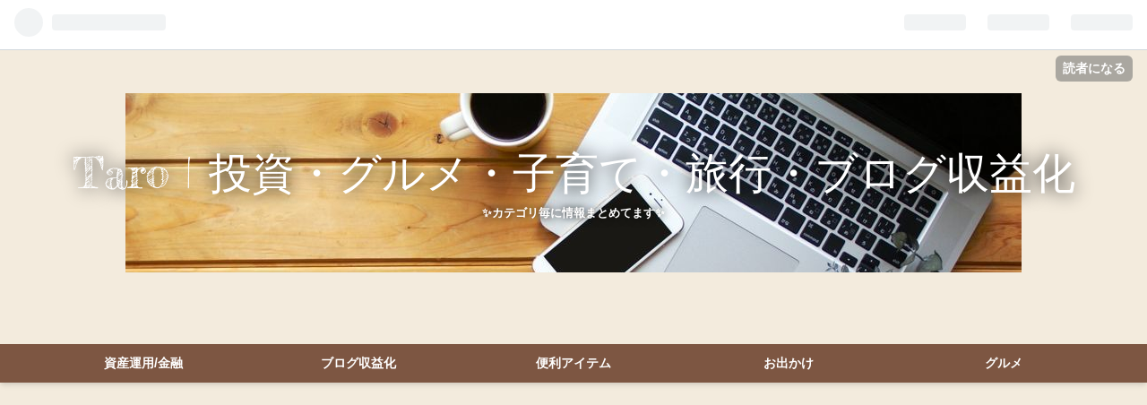

--- FILE ---
content_type: text/html; charset=utf-8
request_url: https://www.tarotaro1995.com/entry/2022/02/23/163312
body_size: 13325
content:
<!DOCTYPE html>
<html
  lang="ja"

data-admin-domain="//blog.hatena.ne.jp"
data-admin-origin="https://blog.hatena.ne.jp"
data-author="tarotaro1995"
data-avail-langs="ja en"
data-blog="tarotaro1995.hatenablog.com"
data-blog-host="tarotaro1995.hatenablog.com"
data-blog-is-public="1"
data-blog-name="Taro | 投資・グルメ・子育て・旅行・ブログ収益化"
data-blog-owner="tarotaro1995"
data-blog-show-ads=""
data-blog-show-sleeping-ads=""
data-blog-uri="https://www.tarotaro1995.com/"
data-blog-uuid="26006613789358411"
data-blogs-uri-base="https://www.tarotaro1995.com"
data-brand="pro"
data-data-layer="{&quot;hatenablog&quot;:{&quot;admin&quot;:{},&quot;analytics&quot;:{&quot;brand_property_id&quot;:&quot;&quot;,&quot;measurement_id&quot;:&quot;G-1SEKG2QLD5&quot;,&quot;non_sampling_property_id&quot;:&quot;&quot;,&quot;property_id&quot;:&quot;UA-208544551-1&quot;,&quot;separated_property_id&quot;:&quot;UA-29716941-26&quot;},&quot;blog&quot;:{&quot;blog_id&quot;:&quot;26006613789358411&quot;,&quot;content_seems_japanese&quot;:&quot;true&quot;,&quot;disable_ads&quot;:&quot;custom_domain&quot;,&quot;enable_ads&quot;:&quot;false&quot;,&quot;enable_keyword_link&quot;:&quot;false&quot;,&quot;entry_show_footer_related_entries&quot;:&quot;true&quot;,&quot;force_pc_view&quot;:&quot;true&quot;,&quot;is_public&quot;:&quot;true&quot;,&quot;is_responsive_view&quot;:&quot;true&quot;,&quot;is_sleeping&quot;:&quot;false&quot;,&quot;lang&quot;:&quot;ja&quot;,&quot;name&quot;:&quot;Taro | \u6295\u8cc7\u30fb\u30b0\u30eb\u30e1\u30fb\u5b50\u80b2\u3066\u30fb\u65c5\u884c\u30fb\u30d6\u30ed\u30b0\u53ce\u76ca\u5316&quot;,&quot;owner_name&quot;:&quot;tarotaro1995&quot;,&quot;uri&quot;:&quot;https://www.tarotaro1995.com/&quot;},&quot;brand&quot;:&quot;pro&quot;,&quot;page_id&quot;:&quot;entry&quot;,&quot;permalink_entry&quot;:{&quot;author_name&quot;:&quot;tarotaro1995&quot;,&quot;categories&quot;:&quot;\u30b0\u30eb\u30e1&quot;,&quot;character_count&quot;:568,&quot;date&quot;:&quot;2025-04-17&quot;,&quot;entry_id&quot;:&quot;13574176438062232025&quot;,&quot;first_category&quot;:&quot;\u30b0\u30eb\u30e1&quot;,&quot;hour&quot;:&quot;21&quot;,&quot;title&quot;:&quot;\u30eb\u30a4\u30b8\u30a2\u30ca\u30fb\u30de\u30de \u897f\u5c3e\u5e97 \u30e9\u30f3\u30c1\u30bb\u30c3\u30c8\u306f\u8c6a\u83ef\u306a\u30b5\u30e9\u30c0\u30d0\u30fc\u3068\u30c9\u30ea\u30f3\u30af\u30d0\u30fc\u3092\u582a\u80fd\uff01&quot;,&quot;uri&quot;:&quot;https://www.tarotaro1995.com/entry/2022/02/23/163312&quot;},&quot;pro&quot;:&quot;pro&quot;,&quot;router_type&quot;:&quot;blogs&quot;}}"
data-device="pc"
data-dont-recommend-pro="false"
data-global-domain="https://hatena.blog"
data-globalheader-color="b"
data-globalheader-type="pc"
data-has-touch-view="1"
data-help-url="https://help.hatenablog.com"
data-no-suggest-touch-view="1"
data-page="entry"
data-parts-domain="https://hatenablog-parts.com"
data-plus-available="1"
data-pro="true"
data-router-type="blogs"
data-sentry-dsn="https://03a33e4781a24cf2885099fed222b56d@sentry.io/1195218"
data-sentry-environment="production"
data-sentry-sample-rate="0.1"
data-static-domain="https://cdn.blog.st-hatena.com"
data-version="6d1f168243fdc977f4a5ebb79e76af"




  data-initial-state="{}"

  >
  <head prefix="og: http://ogp.me/ns# fb: http://ogp.me/ns/fb# article: http://ogp.me/ns/article#">

  

  
  <meta name="viewport" content="width=device-width, initial-scale=1.0" />


  


  

  <meta name="robots" content="max-image-preview:large" />


  <meta charset="utf-8"/>
  <meta http-equiv="X-UA-Compatible" content="IE=7; IE=9; IE=10; IE=11" />
  <title>ルイジアナ・ママ 西尾店 ランチセットは豪華なサラダバーとドリンクバーを堪能！ - Taro | 投資・グルメ・子育て・旅行・ブログ収益化</title>

  
  <link rel="canonical" href="https://www.tarotaro1995.com/entry/2022/02/23/163312"/>



  

<meta itemprop="name" content="ルイジアナ・ママ 西尾店 ランチセットは豪華なサラダバーとドリンクバーを堪能！ - Taro | 投資・グルメ・子育て・旅行・ブログ収益化"/>

  <meta itemprop="image" content="https://cdn.image.st-hatena.com/image/scale/940b562f6f2320283fbf33f5bba49b9905d41239/backend=imagemagick;version=1;width=1300/https%3A%2F%2Fcdn-ak.f.st-hatena.com%2Fimages%2Ffotolife%2Ft%2Ftarotaro1995%2F20220309%2F20220309122106.jpg"/>


  <meta property="og:title" content="ルイジアナ・ママ 西尾店 ランチセットは豪華なサラダバーとドリンクバーを堪能！ - Taro | 投資・グルメ・子育て・旅行・ブログ収益化"/>
<meta property="og:type" content="article"/>
  <meta property="og:url" content="https://www.tarotaro1995.com/entry/2022/02/23/163312"/>

  <meta property="og:image" content="https://cdn.image.st-hatena.com/image/scale/940b562f6f2320283fbf33f5bba49b9905d41239/backend=imagemagick;version=1;width=1300/https%3A%2F%2Fcdn-ak.f.st-hatena.com%2Fimages%2Ffotolife%2Ft%2Ftarotaro1995%2F20220309%2F20220309122106.jpg"/>

<meta property="og:image:alt" content="ルイジアナ・ママ 西尾店 ランチセットは豪華なサラダバーとドリンクバーを堪能！ - Taro | 投資・グルメ・子育て・旅行・ブログ収益化"/>
    <meta property="og:description" content="更新日:2025/04/17 はじめに こんにちは！ 29歳サラリーマンのたろうです。今回は愛知県西尾市にあるルイジアナ・ママに行ってきました。名鉄西尾駅から徒歩9分のオシャレレストラン！女性人気がかなり高いこのお店に妻と足を運びました☺️ 筆者体験(2022年2月訪問) 車にて現地に到着🚗とても可愛いカントリー風の外観でした⛰メニューはこちら！ピザ、パスタ共に豊富です。筆者はパスタが食べたかったので、きのことバジル(和風スープ仕立て)を注文！ ランチのセットにはサラダバーどドリンクがついています。食べ放題のサラダバーはお得感がしますね。いろいろな種類があって、それだけでお腹いっぱいになりそう…" />
<meta property="og:site_name" content="Taro | 投資・グルメ・子育て・旅行・ブログ収益化"/>

  <meta property="article:published_time" content="2025-04-17T12:08:00Z" />

    <meta property="article:tag" content="グルメ" />
      <meta name="twitter:card"  content="summary_large_image" />
    <meta name="twitter:image" content="https://cdn.image.st-hatena.com/image/scale/940b562f6f2320283fbf33f5bba49b9905d41239/backend=imagemagick;version=1;width=1300/https%3A%2F%2Fcdn-ak.f.st-hatena.com%2Fimages%2Ffotolife%2Ft%2Ftarotaro1995%2F20220309%2F20220309122106.jpg" />  <meta name="twitter:title" content="ルイジアナ・ママ 西尾店 ランチセットは豪華なサラダバーとドリンクバーを堪能！ - Taro | 投資・グルメ・子育て・旅行・ブログ収益化" />    <meta name="twitter:description" content="更新日:2025/04/17 はじめに こんにちは！ 29歳サラリーマンのたろうです。今回は愛知県西尾市にあるルイジアナ・ママに行ってきました。名鉄西尾駅から徒歩9分のオシャレレストラン！女性人気がかなり高いこのお店に妻と足を運びました☺️ 筆者体験(2022年2月訪問) 車にて現地に到着🚗とても可愛いカントリー風の外…" />  <meta name="twitter:app:name:iphone" content="はてなブログアプリ" />
  <meta name="twitter:app:id:iphone" content="583299321" />
  <meta name="twitter:app:url:iphone" content="hatenablog:///open?uri=https%3A%2F%2Fwww.tarotaro1995.com%2Fentry%2F2022%2F02%2F23%2F163312" />  <meta name="twitter:site" content="@kabu_taro25" />
  
    <meta name="description" content="更新日:2025/04/17 はじめに こんにちは！ 29歳サラリーマンのたろうです。今回は愛知県西尾市にあるルイジアナ・ママに行ってきました。名鉄西尾駅から徒歩9分のオシャレレストラン！女性人気がかなり高いこのお店に妻と足を運びました☺️ 筆者体験(2022年2月訪問) 車にて現地に到着🚗とても可愛いカントリー風の外観でした⛰メニューはこちら！ピザ、パスタ共に豊富です。筆者はパスタが食べたかったので、きのことバジル(和風スープ仕立て)を注文！ ランチのセットにはサラダバーどドリンクがついています。食べ放題のサラダバーはお得感がしますね。いろいろな種類があって、それだけでお腹いっぱいになりそう…" />
    <meta name="google-site-verification" content="rGqMYagkZpCzAEuKhZ4Cp-Dvl3pDqPkAjgVnbdQvWv4" />


  
<script
  id="embed-gtm-data-layer-loader"
  data-data-layer-page-specific="{&quot;hatenablog&quot;:{&quot;blogs_permalink&quot;:{&quot;has_related_entries_with_elasticsearch&quot;:&quot;true&quot;,&quot;blog_afc_issued&quot;:&quot;false&quot;,&quot;is_author_pro&quot;:&quot;true&quot;,&quot;is_blog_sleeping&quot;:&quot;false&quot;,&quot;entry_afc_issued&quot;:&quot;false&quot;}}}"
>
(function() {
  function loadDataLayer(elem, attrName) {
    if (!elem) { return {}; }
    var json = elem.getAttribute(attrName);
    if (!json) { return {}; }
    return JSON.parse(json);
  }

  var globalVariables = loadDataLayer(
    document.documentElement,
    'data-data-layer'
  );
  var pageSpecificVariables = loadDataLayer(
    document.getElementById('embed-gtm-data-layer-loader'),
    'data-data-layer-page-specific'
  );

  var variables = [globalVariables, pageSpecificVariables];

  if (!window.dataLayer) {
    window.dataLayer = [];
  }

  for (var i = 0; i < variables.length; i++) {
    window.dataLayer.push(variables[i]);
  }
})();
</script>

<!-- Google Tag Manager -->
<script>(function(w,d,s,l,i){w[l]=w[l]||[];w[l].push({'gtm.start':
new Date().getTime(),event:'gtm.js'});var f=d.getElementsByTagName(s)[0],
j=d.createElement(s),dl=l!='dataLayer'?'&l='+l:'';j.async=true;j.src=
'https://www.googletagmanager.com/gtm.js?id='+i+dl;f.parentNode.insertBefore(j,f);
})(window,document,'script','dataLayer','GTM-P4CXTW');</script>
<!-- End Google Tag Manager -->
<!-- Google Tag Manager -->
<script>(function(w,d,s,l,i){w[l]=w[l]||[];w[l].push({'gtm.start':
new Date().getTime(),event:'gtm.js'});var f=d.getElementsByTagName(s)[0],
j=d.createElement(s),dl=l!='dataLayer'?'&l='+l:'';j.async=true;j.src=
'https://www.googletagmanager.com/gtm.js?id='+i+dl;f.parentNode.insertBefore(j,f);
})(window,document,'script','dataLayer','GTM-P2QQVZD');</script>
<!-- End Google Tag Manager -->










  <link rel="shortcut icon" href="https://www.tarotaro1995.com/icon/favicon">
<link rel="apple-touch-icon" href="https://www.tarotaro1995.com/icon/touch">
<link rel="icon" sizes="192x192" href="https://www.tarotaro1995.com/icon/link">

  

<link rel="alternate" type="application/atom+xml" title="Atom" href="https://www.tarotaro1995.com/feed"/>
<link rel="alternate" type="application/rss+xml" title="RSS2.0" href="https://www.tarotaro1995.com/rss"/>

  <link rel="alternate" type="application/json+oembed" href="https://hatena.blog/oembed?url=https%3A%2F%2Fwww.tarotaro1995.com%2Fentry%2F2022%2F02%2F23%2F163312&amp;format=json" title="oEmbed Profile of ルイジアナ・ママ 西尾店 ランチセットは豪華なサラダバーとドリンクバーを堪能！"/>
<link rel="alternate" type="text/xml+oembed" href="https://hatena.blog/oembed?url=https%3A%2F%2Fwww.tarotaro1995.com%2Fentry%2F2022%2F02%2F23%2F163312&amp;format=xml" title="oEmbed Profile of ルイジアナ・ママ 西尾店 ランチセットは豪華なサラダバーとドリンクバーを堪能！"/>
  
  <link rel="author" href="http://www.hatena.ne.jp/tarotaro1995/">

  

  
      <link rel="preload" href="https://cdn-ak.f.st-hatena.com/images/fotolife/t/tarotaro1995/20220823/20220823022926.jpg" as="image"/>
      <link rel="preload" href="https://cdn-ak.f.st-hatena.com/images/fotolife/t/tarotaro1995/20220309/20220309122106.jpg" as="image"/>


  
    
<link rel="stylesheet" type="text/css" href="https://cdn.blog.st-hatena.com/css/blog.css?version=6d1f168243fdc977f4a5ebb79e76af"/>

    
  <link rel="stylesheet" type="text/css" href="https://usercss.blog.st-hatena.com/blog_style/26006613789358411/4ce8d53c2f8ac7f29bc8cd03ee791aa7bbb3e3c3"/>
  
  

  

  
<script> </script>

  
<style>
  div#google_afc_user,
  div.google-afc-user-container,
  div.google_afc_image,
  div.google_afc_blocklink {
      display: block !important;
  }
</style>


  

  
    <script type="application/ld+json">{"@context":"http://schema.org","@type":"Article","dateModified":"2025-04-17T21:19:56+09:00","datePublished":"2025-04-17T21:08:00+09:00","description":"更新日:2025/04/17 はじめに こんにちは！ 29歳サラリーマンのたろうです。今回は愛知県西尾市にあるルイジアナ・ママに行ってきました。名鉄西尾駅から徒歩9分のオシャレレストラン！女性人気がかなり高いこのお店に妻と足を運びました☺️ 筆者体験(2022年2月訪問) 車にて現地に到着🚗とても可愛いカントリー風の外観でした⛰メニューはこちら！ピザ、パスタ共に豊富です。筆者はパスタが食べたかったので、きのことバジル(和風スープ仕立て)を注文！ ランチのセットにはサラダバーどドリンクがついています。食べ放題のサラダバーはお得感がしますね。いろいろな種類があって、それだけでお腹いっぱいになりそう…","headline":"ルイジアナ・ママ 西尾店 ランチセットは豪華なサラダバーとドリンクバーを堪能！","image":["https://cdn-ak.f.st-hatena.com/images/fotolife/t/tarotaro1995/20220309/20220309122106.jpg"],"mainEntityOfPage":{"@id":"https://www.tarotaro1995.com/entry/2022/02/23/163312","@type":"WebPage"}}</script>

  

  <script async src="https://pagead2.googlesyndication.com/pagead/js/adsbygoogle.js?client=ca-pub-3253182175894319"
     crossorigin="anonymous"></script>

  

</head>

  <body class="page-entry header-image-enable enable-top-editarea category-グルメ globalheader-ng-enabled">
    

<div id="globalheader-container"
  data-brand="hatenablog"
  
  >
  <iframe id="globalheader" height="37" frameborder="0" allowTransparency="true"></iframe>
</div>


  
  
  
    <nav class="
      blog-controlls
      
    ">
      <div class="blog-controlls-blog-icon">
        <a href="https://www.tarotaro1995.com/">
          <img src="https://cdn.image.st-hatena.com/image/square/75dba910928bcdfdb64a59262d60d92156c53633/backend=imagemagick;height=128;version=1;width=128/https%3A%2F%2Fcdn.user.blog.st-hatena.com%2Fblog_custom_icon%2F158431881%2F1673925535827117" alt="Taro | 投資・グルメ・子育て・旅行・ブログ収益化"/>
        </a>
      </div>
      <div class="blog-controlls-title">
        <a href="https://www.tarotaro1995.com/">Taro | 投資・グルメ・子育て・旅行・ブログ収益化</a>
      </div>
      <a href="https://blog.hatena.ne.jp/tarotaro1995/tarotaro1995.hatenablog.com/subscribe?utm_source=blogs_topright_button&amp;utm_campaign=subscribe_blog&amp;utm_medium=button" class="blog-controlls-subscribe-btn test-blog-header-controlls-subscribe">
        読者になる
      </a>
    </nav>
  

  <div id="container">
    <div id="container-inner">
      <header id="blog-title" data-brand="hatenablog">
  <div id="blog-title-inner" style="background-image: url('https://cdn-ak.f.st-hatena.com/images/fotolife/t/tarotaro1995/20220823/20220823022926.jpg'); background-position: center -85px;">
    <div id="blog-title-content">
      <h1 id="title"><a href="https://www.tarotaro1995.com/">Taro | 投資・グルメ・子育て・旅行・ブログ収益化</a></h1>
      
        <h2 id="blog-description">✨カテゴリ毎に情報まとめてます✨</h2>
      
    </div>
  </div>
</header>

      
  <div id="top-editarea">
    <!--グローバルナビゲーション-->
  <div id="nav-drawer">
      <input id="nav-input" type="checkbox" class="nav-unshown">
      <label id="nav-open" for="nav-input"><i class="blogicon-reorder g-nav-icon"></i><span class="mini-text">メニュー</span></label>
      <label class="nav-unshown" id="nav-close" for="nav-input"></label>
      <div id="nav-content">
          <label class="nav-close" for="nav-input"><i class="blogicon-close"></i>CLOSE</label>
              <ul class="g-nav">                 
                  <li><a href="https://tarotaro1995.hatenablog.com/archive/category/%E8%B3%87%E7%94%A3%E9%81%8B%E7%94%A8%2F%E9%87%91%E8%9E%8D">資産運用/金融</a></li>
                  <li><a href="https://tarotaro1995.hatenablog.com/archive/category/%E3%83%96%E3%83%AD%E3%82%B0%E9%81%8B%E7%94%A8">ブログ収益化</a></li>
                  <li><a href="https://tarotaro1995.hatenablog.com/archive/category/%E4%BE%BF%E5%88%A9%E3%82%A2%E3%82%A4%E3%83%86%E3%83%A0">便利アイテム</a></li>
                  <li><a href="https://tarotaro1995.hatenablog.com/archive/category/%E3%81%8A%E3%81%A7%E3%81%8B%E3%81%91">お出かけ</a></li>
                  <li><a href="https://tarotaro1995.hatenablog.com/archive/category/%E3%82%B0%E3%83%AB%E3%83%A1">グルメ</a></li>
              </ul>
      </div>
  </div>
<!--グローバルナビゲーションここまで-->
  </div>


      
          <div id="top-box">
    <div class="breadcrumb" data-test-id="breadcrumb">
      <div class="breadcrumb-inner">
        <a class="breadcrumb-link" href="https://www.tarotaro1995.com/"><span>トップ</span></a>          <span class="breadcrumb-gt">&gt;</span>          <span class="breadcrumb-child">            <a class="breadcrumb-child-link" href="https://www.tarotaro1995.com/archive/category/%E3%82%B0%E3%83%AB%E3%83%A1"><span>グルメ</span></a>          </span>            <span class="breadcrumb-gt">&gt;</span>          <span class="breadcrumb-child">            <span>ルイジアナ・ママ 西尾店 ランチセットは豪華なサラダバーとドリンクバーを堪能！</span>          </span>      </div>
    </div>
  </div>
  <script type="application/ld+json" class="test-breadcrumb-json-ld">
    {"itemListElement":[{"item":{"@id":"https://www.tarotaro1995.com/","name":"トップ"},"position":1,"@type":"ListItem"},{"item":{"@id":"https://www.tarotaro1995.com/archive/category/%E3%82%B0%E3%83%AB%E3%83%A1","name":"グルメ"},"position":2,"@type":"ListItem"}],"@context":"http://schema.org","@type":"BreadcrumbList"}
  </script>
      
      




<div id="content" class="hfeed"
  
  >
  <div id="content-inner">
    <div id="wrapper">
      <div id="main">
        <div id="main-inner">
          

          



          
  
  <!-- google_ad_section_start -->
  <!-- rakuten_ad_target_begin -->
  
  
  

  

  
    
      
        <article class="entry hentry test-hentry js-entry-article date-first autopagerize_page_element chars-800 words-100 mode-html entry-odd" id="entry-13574176438062232025" data-keyword-campaign="" data-uuid="13574176438062232025" data-publication-type="entry">
  <div class="entry-inner">
    <header class="entry-header">
  
    <div class="date entry-date first">
    <a href="https://www.tarotaro1995.com/archive/2025/04/17" rel="nofollow">
      <time datetime="2025-04-17T12:08:00Z" title="2025-04-17T12:08:00Z">
        <span class="date-year">2025</span><span class="hyphen">-</span><span class="date-month">04</span><span class="hyphen">-</span><span class="date-day">17</span>
      </time>
    </a>
      </div>
  <h1 class="entry-title">
  <a href="https://www.tarotaro1995.com/entry/2022/02/23/163312" class="entry-title-link bookmark">ルイジアナ・ママ 西尾店 ランチセットは豪華なサラダバーとドリンクバーを堪能！</a>
</h1>

  
  

  <div class="entry-categories categories">
    
    <a href="https://www.tarotaro1995.com/archive/category/%E3%82%B0%E3%83%AB%E3%83%A1" class="entry-category-link category-グルメ">グルメ</a>
    
  </div>


  

  
  
<div class="social-buttons">
  
  
    <div class="social-button-item">
      <a href="https://b.hatena.ne.jp/entry/s/www.tarotaro1995.com/entry/2022/02/23/163312" class="hatena-bookmark-button" data-hatena-bookmark-url="https://www.tarotaro1995.com/entry/2022/02/23/163312" data-hatena-bookmark-layout="vertical-balloon" data-hatena-bookmark-lang="ja" title="この記事をはてなブックマークに追加"><img src="https://b.st-hatena.com/images/entry-button/button-only.gif" alt="この記事をはてなブックマークに追加" width="20" height="20" style="border: none;" /></a>
    </div>
  
  
    <div class="social-button-item">
      <div class="fb-share-button" data-layout="box_count" data-href="https://www.tarotaro1995.com/entry/2022/02/23/163312"></div>
    </div>
  
  
    
    
    <div class="social-button-item">
      <a
          class="entry-share-button entry-share-button-twitter test-share-button-twitter"
          href="https://x.com/intent/tweet?text=%E3%83%AB%E3%82%A4%E3%82%B8%E3%82%A2%E3%83%8A%E3%83%BB%E3%83%9E%E3%83%9E+%E8%A5%BF%E5%B0%BE%E5%BA%97+%E3%83%A9%E3%83%B3%E3%83%81%E3%82%BB%E3%83%83%E3%83%88%E3%81%AF%E8%B1%AA%E8%8F%AF%E3%81%AA%E3%82%B5%E3%83%A9%E3%83%80%E3%83%90%E3%83%BC%E3%81%A8%E3%83%89%E3%83%AA%E3%83%B3%E3%82%AF%E3%83%90%E3%83%BC%E3%82%92%E5%A0%AA%E8%83%BD%EF%BC%81+-+Taro+%7C+%E6%8A%95%E8%B3%87%E3%83%BB%E3%82%B0%E3%83%AB%E3%83%A1%E3%83%BB%E5%AD%90%E8%82%B2%E3%81%A6%E3%83%BB%E6%97%85%E8%A1%8C%E3%83%BB%E3%83%96%E3%83%AD%E3%82%B0%E5%8F%8E%E7%9B%8A%E5%8C%96&amp;url=https%3A%2F%2Fwww.tarotaro1995.com%2Fentry%2F2022%2F02%2F23%2F163312"
          title="X（Twitter）で投稿する"
        ></a>
    </div>
  
  
    <div class="social-button-item">
      
      <a href="http://www.tumblr.com/share" data-hatenablog-tumblr-share-button data-share-url="https://www.tarotaro1995.com/entry/2022/02/23/163312" data-share-title="ルイジアナ・ママ 西尾店 ランチセットは豪華なサラダバーとドリンクバーを堪能！ - Taro | 投資・グルメ・子育て・旅行・ブログ収益化" title="Share on Tumblr" style="display:inline-block; text-indent:-9999px; overflow:hidden; width:81px; height:20px; background:url('https://platform.tumblr.com/v1/share_1.png') top left no-repeat transparent; vertical-align: top;">Share on Tumblr</a>
    </div>
  
  
    <span>
      <div class="line-it-button" style="display: none;" data-type="share-e" data-lang="ja" ></div>
      <script src="//scdn.line-apps.com/n/line_it/thirdparty/loader.min.js" async="async" defer="defer" ></script>
    </span>
  
  
    <div class="social-button-item">
      <a
        class="entry-share-button entry-share-button-mastodon"
        target="_blank" rel="noopener noreferrer"
        href="https://blog.hatena.ne.jp/-/share/mastodon?text=%E3%83%AB%E3%82%A4%E3%82%B8%E3%82%A2%E3%83%8A%E3%83%BB%E3%83%9E%E3%83%9E+%E8%A5%BF%E5%B0%BE%E5%BA%97+%E3%83%A9%E3%83%B3%E3%83%81%E3%82%BB%E3%83%83%E3%83%88%E3%81%AF%E8%B1%AA%E8%8F%AF%E3%81%AA%E3%82%B5%E3%83%A9%E3%83%80%E3%83%90%E3%83%BC%E3%81%A8%E3%83%89%E3%83%AA%E3%83%B3%E3%82%AF%E3%83%90%E3%83%BC%E3%82%92%E5%A0%AA%E8%83%BD%EF%BC%81+-+Taro+%7C+%E6%8A%95%E8%B3%87%E3%83%BB%E3%82%B0%E3%83%AB%E3%83%A1%E3%83%BB%E5%AD%90%E8%82%B2%E3%81%A6%E3%83%BB%E6%97%85%E8%A1%8C%E3%83%BB%E3%83%96%E3%83%AD%E3%82%B0%E5%8F%8E%E7%9B%8A%E5%8C%96%0A%0Ahttps%3A%2F%2Fwww.tarotaro1995.com%2Fentry%2F2022%2F02%2F23%2F163312"
        title="Mastodon で共有する"
      ></a>
    </div>
  
  
  
    <div class="social-button-item">
      <a
        class="entry-share-button entry-share-button-misskey"
        target="_blank" rel="noopener noreferrer"
        href="https://blog.hatena.ne.jp/-/share/misskey?text=%E3%83%AB%E3%82%A4%E3%82%B8%E3%82%A2%E3%83%8A%E3%83%BB%E3%83%9E%E3%83%9E+%E8%A5%BF%E5%B0%BE%E5%BA%97+%E3%83%A9%E3%83%B3%E3%83%81%E3%82%BB%E3%83%83%E3%83%88%E3%81%AF%E8%B1%AA%E8%8F%AF%E3%81%AA%E3%82%B5%E3%83%A9%E3%83%80%E3%83%90%E3%83%BC%E3%81%A8%E3%83%89%E3%83%AA%E3%83%B3%E3%82%AF%E3%83%90%E3%83%BC%E3%82%92%E5%A0%AA%E8%83%BD%EF%BC%81+-+Taro+%7C+%E6%8A%95%E8%B3%87%E3%83%BB%E3%82%B0%E3%83%AB%E3%83%A1%E3%83%BB%E5%AD%90%E8%82%B2%E3%81%A6%E3%83%BB%E6%97%85%E8%A1%8C%E3%83%BB%E3%83%96%E3%83%AD%E3%82%B0%E5%8F%8E%E7%9B%8A%E5%8C%96%0A%0Ahttps%3A%2F%2Fwww.tarotaro1995.com%2Fentry%2F2022%2F02%2F23%2F163312"
        title="Misskey で共有する"
      ></a>
    </div>
  
</div>



</header>

    


    <div class="entry-content hatenablog-entry">
  
    <p>更新日:2025/04/17</p>
<p><img class="hatena-fotolife" src="https://cdn-ak.f.st-hatena.com/images/fotolife/t/tarotaro1995/20220309/20220309122106.jpg" border="0" alt="f:id:tarotaro1995:20220309122106j:image" title="f:id:tarotaro1995:20220309122106j:image" width="768" height="1024" loading="lazy" /></p>
<h3 id="はじめに">はじめに</h3>
<p>こんにちは！ 29歳サラリーマンのたろうです。今回は愛知県西尾市にある<span style="color: #1464b3;"><strong>ルイジアナ・ママ</strong></span>に行ってきました。名鉄西尾駅から徒歩9分のオシャレレストラン！<span style="color: #ff66b2;"><strong>女性人気がかなり高い</strong></span>このお店に妻と足を運びました☺️</p>
<h3 id="筆者体験2022年2月訪問">筆者体験(2022年2月訪問)</h3>
<p><img class="hatena-fotolife" src="https://cdn-ak.f.st-hatena.com/images/fotolife/t/tarotaro1995/20220309/20220309122118.jpg" border="0" alt="f:id:tarotaro1995:20220309122118j:image" title="f:id:tarotaro1995:20220309122118j:image" width="1024" height="768" loading="lazy" />車にて現地に到着🚗<br /><img class="hatena-fotolife" src="https://cdn-ak.f.st-hatena.com/images/fotolife/t/tarotaro1995/20220309/20220309122127.jpg" border="0" alt="f:id:tarotaro1995:20220309122127j:image" title="f:id:tarotaro1995:20220309122127j:image" width="1024" height="768" loading="lazy" />とても可愛いカントリー風の外観でした⛰<br /><img class="hatena-fotolife" src="https://cdn-ak.f.st-hatena.com/images/fotolife/t/tarotaro1995/20220309/20220309122155.jpg" border="0" alt="f:id:tarotaro1995:20220309122155j:image" title="f:id:tarotaro1995:20220309122155j:image" width="703" height="1024" loading="lazy" />メニューはこちら！<br /><img class="hatena-fotolife" src="https://cdn-ak.f.st-hatena.com/images/fotolife/t/tarotaro1995/20220223/20220223104801.jpg" border="0" alt="f:id:tarotaro1995:20220223104801j:image" title="f:id:tarotaro1995:20220223104801j:image" width="578" height="1024" loading="lazy" />ピザ、パスタ共に豊富です。筆者はパスタが食べたかったので、<em><span style="color: #00cc00;"><strong>きのことバジル(和風スープ仕立て)</strong></span></em>を注文！</p>
<div class="images-row mceNonEditable"><br />
<div class="images-row-item"><img class="hatena-fotolife" src="https://cdn-ak.f.st-hatena.com/images/fotolife/t/tarotaro1995/20220309/20220309122210.jpg" border="0" alt="f:id:tarotaro1995:20220309122210j:image" title="f:id:tarotaro1995:20220309122210j:image" width="1024" height="768" loading="lazy" /></div>
<br />
<div class="images-row-item"><img class="hatena-fotolife" src="https://cdn-ak.f.st-hatena.com/images/fotolife/t/tarotaro1995/20220309/20220309122212.jpg" border="0" alt="f:id:tarotaro1995:20220309122212j:image" title="f:id:tarotaro1995:20220309122212j:image" width="1024" height="768" loading="lazy" /></div>
</div>
<p>ランチのセットには<span style="color: #dd830c;"><strong>サラダバー</strong></span>ど<span style="color: #dd830c;"><strong>ドリンク</strong></span>がついています。食べ放題のサラダバーはお得感がしますね。いろいろな種類があって、それだけでお腹いっぱいになりそうです🥦<br /><img class="hatena-fotolife" src="https://cdn-ak.f.st-hatena.com/images/fotolife/t/tarotaro1995/20220309/20220309122225.jpg" border="0" alt="f:id:tarotaro1995:20220309122225j:image" title="f:id:tarotaro1995:20220309122225j:image" width="768" height="1024" loading="lazy" />主役のパスタですが、塩味が強く、とても美味しい味わいでした。麺は少し太めとなっており、ソースとの絡みが良かったです！きのこもたっぷり入っていて、健康面も良きですね！<br /><span style="-webkit-tap-highlight-color: rgba(0, 0, 0, 0);">また</span>店内が家族連れも多く、とてもほっこりし、お洒落な空間<span style="color: #000000;">でランチができてとても幸せでした🍝</span></p>
<p>本日は最後まで読んでいただき、ありがとうございました！</p>
<p>今後も皆様の役に立つ情報を発信できるよう精一杯頑張っていきますのでよろしくお願いします☺️</p>
<h3 id="2025417-現在の情報">2025.4.17 現在の情報</h3>
<p>【住所】愛知県西尾市丁田町五助34-1</p>
<p>【アクセス】名鉄西尾駅より車で5分、西尾駅から581m</p>
    
    




    

  
</div>

    
  <footer class="entry-footer">
    
    <div class="entry-tags-wrapper">
  <div class="entry-tags">  </div>
</div>

    <p class="entry-footer-section track-inview-by-gtm" data-gtm-track-json="{&quot;area&quot;: &quot;finish_reading&quot;}">
  <span class="author vcard"><span class="fn" data-load-nickname="1" data-user-name="tarotaro1995" >tarotaro1995</span></span>
  <span class="entry-footer-time"><a href="https://www.tarotaro1995.com/entry/2022/02/23/163312"><time data-relative datetime="2025-04-17T12:08:00Z" title="2025-04-17T12:08:00Z" class="updated">2025-04-17 21:08</time></a></span>
  
  
  
    <span class="
      entry-footer-subscribe
      
    " data-test-blog-controlls-subscribe>
      <a href="https://blog.hatena.ne.jp/tarotaro1995/tarotaro1995.hatenablog.com/subscribe?utm_medium=button&amp;utm_source=blogs_entry_footer&amp;utm_campaign=subscribe_blog">
        読者になる
      </a>
    </span>
  
</p>

    
  <div
    class="hatena-star-container"
    data-hatena-star-container
    data-hatena-star-url="https://www.tarotaro1995.com/entry/2022/02/23/163312"
    data-hatena-star-title="ルイジアナ・ママ 西尾店 ランチセットは豪華なサラダバーとドリンクバーを堪能！"
    data-hatena-star-variant="profile-icon"
    data-hatena-star-profile-url-template="https://blog.hatena.ne.jp/{username}/"
  ></div>


    
<div class="social-buttons">
  
  
    <div class="social-button-item">
      <a href="https://b.hatena.ne.jp/entry/s/www.tarotaro1995.com/entry/2022/02/23/163312" class="hatena-bookmark-button" data-hatena-bookmark-url="https://www.tarotaro1995.com/entry/2022/02/23/163312" data-hatena-bookmark-layout="vertical-balloon" data-hatena-bookmark-lang="ja" title="この記事をはてなブックマークに追加"><img src="https://b.st-hatena.com/images/entry-button/button-only.gif" alt="この記事をはてなブックマークに追加" width="20" height="20" style="border: none;" /></a>
    </div>
  
  
    <div class="social-button-item">
      <div class="fb-share-button" data-layout="box_count" data-href="https://www.tarotaro1995.com/entry/2022/02/23/163312"></div>
    </div>
  
  
    
    
    <div class="social-button-item">
      <a
          class="entry-share-button entry-share-button-twitter test-share-button-twitter"
          href="https://x.com/intent/tweet?text=%E3%83%AB%E3%82%A4%E3%82%B8%E3%82%A2%E3%83%8A%E3%83%BB%E3%83%9E%E3%83%9E+%E8%A5%BF%E5%B0%BE%E5%BA%97+%E3%83%A9%E3%83%B3%E3%83%81%E3%82%BB%E3%83%83%E3%83%88%E3%81%AF%E8%B1%AA%E8%8F%AF%E3%81%AA%E3%82%B5%E3%83%A9%E3%83%80%E3%83%90%E3%83%BC%E3%81%A8%E3%83%89%E3%83%AA%E3%83%B3%E3%82%AF%E3%83%90%E3%83%BC%E3%82%92%E5%A0%AA%E8%83%BD%EF%BC%81+-+Taro+%7C+%E6%8A%95%E8%B3%87%E3%83%BB%E3%82%B0%E3%83%AB%E3%83%A1%E3%83%BB%E5%AD%90%E8%82%B2%E3%81%A6%E3%83%BB%E6%97%85%E8%A1%8C%E3%83%BB%E3%83%96%E3%83%AD%E3%82%B0%E5%8F%8E%E7%9B%8A%E5%8C%96&amp;url=https%3A%2F%2Fwww.tarotaro1995.com%2Fentry%2F2022%2F02%2F23%2F163312"
          title="X（Twitter）で投稿する"
        ></a>
    </div>
  
  
    <div class="social-button-item">
      
      <a href="http://www.tumblr.com/share" data-hatenablog-tumblr-share-button data-share-url="https://www.tarotaro1995.com/entry/2022/02/23/163312" data-share-title="ルイジアナ・ママ 西尾店 ランチセットは豪華なサラダバーとドリンクバーを堪能！ - Taro | 投資・グルメ・子育て・旅行・ブログ収益化" title="Share on Tumblr" style="display:inline-block; text-indent:-9999px; overflow:hidden; width:81px; height:20px; background:url('https://platform.tumblr.com/v1/share_1.png') top left no-repeat transparent; vertical-align: top;">Share on Tumblr</a>
    </div>
  
  
    <span>
      <div class="line-it-button" style="display: none;" data-type="share-e" data-lang="ja" ></div>
      <script src="//scdn.line-apps.com/n/line_it/thirdparty/loader.min.js" async="async" defer="defer" ></script>
    </span>
  
  
    <div class="social-button-item">
      <a
        class="entry-share-button entry-share-button-mastodon"
        target="_blank" rel="noopener noreferrer"
        href="https://blog.hatena.ne.jp/-/share/mastodon?text=%E3%83%AB%E3%82%A4%E3%82%B8%E3%82%A2%E3%83%8A%E3%83%BB%E3%83%9E%E3%83%9E+%E8%A5%BF%E5%B0%BE%E5%BA%97+%E3%83%A9%E3%83%B3%E3%83%81%E3%82%BB%E3%83%83%E3%83%88%E3%81%AF%E8%B1%AA%E8%8F%AF%E3%81%AA%E3%82%B5%E3%83%A9%E3%83%80%E3%83%90%E3%83%BC%E3%81%A8%E3%83%89%E3%83%AA%E3%83%B3%E3%82%AF%E3%83%90%E3%83%BC%E3%82%92%E5%A0%AA%E8%83%BD%EF%BC%81+-+Taro+%7C+%E6%8A%95%E8%B3%87%E3%83%BB%E3%82%B0%E3%83%AB%E3%83%A1%E3%83%BB%E5%AD%90%E8%82%B2%E3%81%A6%E3%83%BB%E6%97%85%E8%A1%8C%E3%83%BB%E3%83%96%E3%83%AD%E3%82%B0%E5%8F%8E%E7%9B%8A%E5%8C%96%0A%0Ahttps%3A%2F%2Fwww.tarotaro1995.com%2Fentry%2F2022%2F02%2F23%2F163312"
        title="Mastodon で共有する"
      ></a>
    </div>
  
  
  
    <div class="social-button-item">
      <a
        class="entry-share-button entry-share-button-misskey"
        target="_blank" rel="noopener noreferrer"
        href="https://blog.hatena.ne.jp/-/share/misskey?text=%E3%83%AB%E3%82%A4%E3%82%B8%E3%82%A2%E3%83%8A%E3%83%BB%E3%83%9E%E3%83%9E+%E8%A5%BF%E5%B0%BE%E5%BA%97+%E3%83%A9%E3%83%B3%E3%83%81%E3%82%BB%E3%83%83%E3%83%88%E3%81%AF%E8%B1%AA%E8%8F%AF%E3%81%AA%E3%82%B5%E3%83%A9%E3%83%80%E3%83%90%E3%83%BC%E3%81%A8%E3%83%89%E3%83%AA%E3%83%B3%E3%82%AF%E3%83%90%E3%83%BC%E3%82%92%E5%A0%AA%E8%83%BD%EF%BC%81+-+Taro+%7C+%E6%8A%95%E8%B3%87%E3%83%BB%E3%82%B0%E3%83%AB%E3%83%A1%E3%83%BB%E5%AD%90%E8%82%B2%E3%81%A6%E3%83%BB%E6%97%85%E8%A1%8C%E3%83%BB%E3%83%96%E3%83%AD%E3%82%B0%E5%8F%8E%E7%9B%8A%E5%8C%96%0A%0Ahttps%3A%2F%2Fwww.tarotaro1995.com%2Fentry%2F2022%2F02%2F23%2F163312"
        title="Misskey で共有する"
      ></a>
    </div>
  
</div>

    

    <div class="customized-footer">
      

        

          <div class="entry-footer-modules" id="entry-footer-secondary-modules">      
<div class="hatena-module hatena-module-related-entries" >
      
  <!-- Hatena-Epic-has-related-entries-with-elasticsearch:true -->
  <div class="hatena-module-title">
    関連記事
  </div>
  <div class="hatena-module-body">
    <ul class="related-entries hatena-urllist urllist-with-thumbnails">
  
  
    
    <li class="urllist-item related-entries-item">
      <div class="urllist-item-inner related-entries-item-inner">
        
          
                      <a class="urllist-image-link related-entries-image-link" href="https://www.tarotaro1995.com/entry/2025/09/03/211029">
  <img alt="【高浜市】Pastorante OHANA (パストランテ オハナ)平日ランチセットで自家製生パスタをお得に堪能！師崎産釜揚げしらすと明太子の和風スープ仕立て" src="https://cdn.image.st-hatena.com/image/square/c5e6f12f8fcf5a41d0cb03aebd673e3e16bd1329/backend=imagemagick;height=100;version=1;width=100/https%3A%2F%2Fcdn-ak.f.st-hatena.com%2Fimages%2Ffotolife%2Ft%2Ftarotaro1995%2F20250903%2F20250903111159.jpg" class="urllist-image related-entries-image" title="【高浜市】Pastorante OHANA (パストランテ オハナ)平日ランチセットで自家製生パスタをお得に堪能！師崎産釜揚げしらすと明太子の和風スープ仕立て" width="100" height="100" loading="lazy">
</a>
            <div class="urllist-date-link related-entries-date-link">
  <a href="https://www.tarotaro1995.com/archive/2025/09/03" rel="nofollow">
    <time datetime="2025-09-03T12:10:29Z" title="2025年9月3日">
      2025-09-03
    </time>
  </a>
</div>

          <a href="https://www.tarotaro1995.com/entry/2025/09/03/211029" class="urllist-title-link related-entries-title-link  urllist-title related-entries-title">【高浜市】Pastorante OHANA (パストランテ オハナ)平日ランチセットで自家製生パスタ…</a>




          
          

                      <div class="urllist-entry-body related-entries-entry-body">更新日:2025/09/02 はじめに こんにちは！ 29歳サラリーマンの…</div>
      </div>
    </li>
  
    
    <li class="urllist-item related-entries-item">
      <div class="urllist-item-inner related-entries-item-inner">
        
          
                      <a class="urllist-image-link related-entries-image-link" href="https://www.tarotaro1995.com/entry/2025/09/02/222943">
  <img alt="【高浜市】Pastorante OHANA (パストランテ オハナ)平日ランチセットで自家製生パスタをお得に堪能 ポルチーニ茸とマッシュルームのミートクリームソース" src="https://cdn.image.st-hatena.com/image/square/bb8ac89e05aa6d97deade7b7c8dc01ae172a446c/backend=imagemagick;height=100;version=1;width=100/https%3A%2F%2Fcdn-ak.f.st-hatena.com%2Fimages%2Ffotolife%2Ft%2Ftarotaro1995%2F20250831%2F20250831101928.jpg" class="urllist-image related-entries-image" title="【高浜市】Pastorante OHANA (パストランテ オハナ)平日ランチセットで自家製生パスタをお得に堪能 ポルチーニ茸とマッシュルームのミートクリームソース" width="100" height="100" loading="lazy">
</a>
            <div class="urllist-date-link related-entries-date-link">
  <a href="https://www.tarotaro1995.com/archive/2025/09/02" rel="nofollow">
    <time datetime="2025-09-02T13:29:43Z" title="2025年9月2日">
      2025-09-02
    </time>
  </a>
</div>

          <a href="https://www.tarotaro1995.com/entry/2025/09/02/222943" class="urllist-title-link related-entries-title-link  urllist-title related-entries-title">【高浜市】Pastorante OHANA (パストランテ オハナ)平日ランチセットで自家製生パスタ…</a>




          
          

                      <div class="urllist-entry-body related-entries-entry-body">更新日:2025/09/02 はじめに こんにちは！ 29歳サラリーマンの…</div>
      </div>
    </li>
  
    
    <li class="urllist-item related-entries-item">
      <div class="urllist-item-inner related-entries-item-inner">
        
          
                      <a class="urllist-image-link related-entries-image-link" href="https://www.tarotaro1995.com/entry/2025/07/24/211428">
  <img alt="【西尾】ブロンコビリー 炭焼きやわらかランチステーキとバースデーケーキを堪能！" src="https://cdn.image.st-hatena.com/image/square/98c247a315e43f027841ac3993e5ab2f1245c03b/backend=imagemagick;height=100;version=1;width=100/https%3A%2F%2Fcdn-ak.f.st-hatena.com%2Fimages%2Ffotolife%2Ft%2Ftarotaro1995%2F20250722%2F20250722224751.jpg" class="urllist-image related-entries-image" title="【西尾】ブロンコビリー 炭焼きやわらかランチステーキとバースデーケーキを堪能！" width="100" height="100" loading="lazy">
</a>
            <div class="urllist-date-link related-entries-date-link">
  <a href="https://www.tarotaro1995.com/archive/2025/07/24" rel="nofollow">
    <time datetime="2025-07-24T12:14:28Z" title="2025年7月24日">
      2025-07-24
    </time>
  </a>
</div>

          <a href="https://www.tarotaro1995.com/entry/2025/07/24/211428" class="urllist-title-link related-entries-title-link  urllist-title related-entries-title">【西尾】ブロンコビリー 炭焼きやわらかランチステーキとバースデーケーキを堪能！</a>




          
          

                      <div class="urllist-entry-body related-entries-entry-body">更新日:2025/07/24 はじめに こんにちは、29歳サラリーマンのた…</div>
      </div>
    </li>
  
    
    <li class="urllist-item related-entries-item">
      <div class="urllist-item-inner related-entries-item-inner">
        
          
                      <a class="urllist-image-link related-entries-image-link" href="https://www.tarotaro1995.com/entry/2025/02/21/212137">
  <img alt="インドレストランナンハウス ヴェルサウォーク西尾 チキンティッカセット(チキンカレー)を堪能！" src="https://cdn.image.st-hatena.com/image/square/8247d986fc8cc14ce042b7c078af0e3f5141b072/backend=imagemagick;height=100;version=1;width=100/https%3A%2F%2Fcdn-ak.f.st-hatena.com%2Fimages%2Ffotolife%2Ft%2Ftarotaro1995%2F20250221%2F20250221070924.jpg" class="urllist-image related-entries-image" title="インドレストランナンハウス ヴェルサウォーク西尾 チキンティッカセット(チキンカレー)を堪能！" width="100" height="100" loading="lazy">
</a>
            <div class="urllist-date-link related-entries-date-link">
  <a href="https://www.tarotaro1995.com/archive/2025/02/21" rel="nofollow">
    <time datetime="2025-02-21T12:21:37Z" title="2025年2月21日">
      2025-02-21
    </time>
  </a>
</div>

          <a href="https://www.tarotaro1995.com/entry/2025/02/21/212137" class="urllist-title-link related-entries-title-link  urllist-title related-entries-title">インドレストランナンハウス ヴェルサウォーク西尾 チキンティッカセット(チキンカレー)を堪能！</a>




          
          

                      <div class="urllist-entry-body related-entries-entry-body">更新日:2025/02/21 はじめに こんにちは、28歳サラリーマンのた…</div>
      </div>
    </li>
  
    
    <li class="urllist-item related-entries-item">
      <div class="urllist-item-inner related-entries-item-inner">
        
          
                      <a class="urllist-image-link related-entries-image-link" href="https://www.tarotaro1995.com/entry/2022/05/12/071806">
  <img alt="【西尾ランチ】ぞうめし屋のおすすめメニュー 味噌ヒレカツ丼 テイクアウトのぞーナッツも堪能！" src="https://cdn.image.st-hatena.com/image/square/dc3fc830ed89dc5a48a6f0f798ccfa7f262c422f/backend=imagemagick;height=100;version=1;width=100/https%3A%2F%2Fcdn-ak.f.st-hatena.com%2Fimages%2Ffotolife%2Ft%2Ftarotaro1995%2F20230611%2F20230611203803.jpg" class="urllist-image related-entries-image" title="【西尾ランチ】ぞうめし屋のおすすめメニュー 味噌ヒレカツ丼 テイクアウトのぞーナッツも堪能！" width="100" height="100" loading="lazy">
</a>
            <div class="urllist-date-link related-entries-date-link">
  <a href="https://www.tarotaro1995.com/archive/2024/08/02" rel="nofollow">
    <time datetime="2024-08-02T09:57:00Z" title="2024年8月2日">
      2024-08-02
    </time>
  </a>
</div>

          <a href="https://www.tarotaro1995.com/entry/2022/05/12/071806" class="urllist-title-link related-entries-title-link  urllist-title related-entries-title">【西尾ランチ】ぞうめし屋のおすすめメニュー 味噌ヒレカツ丼 テイクアウトのぞーナッツも堪能！</a>




          
          

                      <div class="urllist-entry-body related-entries-entry-body">更新日:2024/08/02 はじめに こんにちは！ 28歳サラリーマンの…</div>
      </div>
    </li>
  
</ul>

  </div>
</div>
  </div>
        

      
    </div>
    
  <div class="comment-box js-comment-box">
    
    <ul class="comment js-comment">
      <li class="read-more-comments" style="display: none;"><a>もっと読む</a></li>
    </ul>
    
      <a class="leave-comment-title js-leave-comment-title">コメントを書く</a>
    
  </div>

  </footer>

  </div>
</article>

      
      
    
  

  
  <!-- rakuten_ad_target_end -->
  <!-- google_ad_section_end -->
  
  
  
  <div class="pager pager-permalink permalink">
    
      
      <span class="pager-prev">
        <a href="https://www.tarotaro1995.com/entry/2025/04/18/211545" rel="prev">
          <span class="pager-arrow">&laquo; </span>
          SBI証券の『SBI』って何の略？略して『Str…
        </a>
      </span>
    
    
      
      <span class="pager-next">
        <a href="https://www.tarotaro1995.com/entry/2025/04/17/121328" rel="next">
          法多山の厄除け団子(だんご) をお土産に買…
          <span class="pager-arrow"> &raquo;</span>
        </a>
      </span>
    
  </div>


  



        </div>
      </div>

      <aside id="box1">
  <div id="box1-inner">
  </div>
</aside>

    </div><!-- #wrapper -->

    
<aside id="box2">
  
  <div id="box2-inner">
    
      

<div class="hatena-module hatena-module-category">
  <div class="hatena-module-title">
    カテゴリー
  </div>
  <div class="hatena-module-body">
    <ul class="hatena-urllist">
      
        <li>
          <a href="https://www.tarotaro1995.com/archive/category/%E8%B3%87%E7%94%A3%E9%81%8B%E7%94%A8%2F%E9%87%91%E8%9E%8D" class="category-資産運用/金融">
            資産運用/金融 (413)
          </a>
        </li>
      
        <li>
          <a href="https://www.tarotaro1995.com/archive/category/%E3%82%B0%E3%83%AB%E3%83%A1" class="category-グルメ">
            グルメ (641)
          </a>
        </li>
      
        <li>
          <a href="https://www.tarotaro1995.com/archive/category/%E3%83%96%E3%83%AD%E3%82%B0%E9%81%8B%E7%94%A8" class="category-ブログ運用">
            ブログ運用 (22)
          </a>
        </li>
      
        <li>
          <a href="https://www.tarotaro1995.com/archive/category/%E4%BE%BF%E5%88%A9%E3%82%A2%E3%82%A4%E3%83%86%E3%83%A0" class="category-便利アイテム">
            便利アイテム (78)
          </a>
        </li>
      
        <li>
          <a href="https://www.tarotaro1995.com/archive/category/%E3%83%A9%E3%82%A4%E3%83%95%E3%83%8F%E3%83%83%E3%82%AF" class="category-ライフハック">
            ライフハック (223)
          </a>
        </li>
      
        <li>
          <a href="https://www.tarotaro1995.com/archive/category/%E3%81%8A%E3%81%86%E3%81%A1%E3%81%94%E9%A3%AF" class="category-おうちご飯">
            おうちご飯 (198)
          </a>
        </li>
      
        <li>
          <a href="https://www.tarotaro1995.com/archive/category/%E3%81%8A%E3%81%A7%E3%81%8B%E3%81%91" class="category-おでかけ">
            おでかけ (31)
          </a>
        </li>
      
        <li>
          <a href="https://www.tarotaro1995.com/archive/category/%E5%AD%90%E8%82%B2%E3%81%A6" class="category-子育て">
            子育て (37)
          </a>
        </li>
      
    </ul>
  </div>
</div>

    
      
<div class="hatena-module hatena-module-entries-access-ranking"
  data-count="7"
  data-source="access"
  data-enable_customize_format="0"
  data-display_entry_image_size_width="100"
  data-display_entry_image_size_height="100"

  data-display_entry_category="1"
  data-display_entry_image="0"
  data-display_entry_image_size_width="100"
  data-display_entry_image_size_height="100"
  data-display_entry_body_length="0"
  data-display_entry_date="0"
  data-display_entry_title_length="20"
  data-restrict_entry_title_length="0"
  data-display_bookmark_count="0"

>
  <div class="hatena-module-title">
    
      注目記事
    
  </div>
  <div class="hatena-module-body">
    
  </div>
</div>

    
      

<div class="hatena-module hatena-module-profile">
  <div class="hatena-module-title">
    たろ
  </div>
  <div class="hatena-module-body">
    
    <a href="https://www.tarotaro1995.com/about" class="profile-icon-link">
      <img src="https://cdn.profile-image.st-hatena.com/users/tarotaro1995/profile.png?1673925593"
      alt="id:tarotaro1995" class="profile-icon" />
    </a>
    

    
    <span class="id">
      <a href="https://www.tarotaro1995.com/about" class="hatena-id-link"><span data-load-nickname="1" data-user-name="tarotaro1995">id:tarotaro1995</span></a>
      
  
  
    <a href="https://blog.hatena.ne.jp/-/pro?plus_via=blog_plus_badge&amp;utm_source=pro_badge&amp;utm_medium=referral&amp;utm_campaign=register_pro" title="はてなブログPro"><i class="badge-type-pro">はてなブログPro</i></a>
  


    </span>
    

    
      <div class="profile-activities">
      
        最終更新:
        <time datetime="2026-01-18T12:40:14Z" data-relative data-epoch="1768740014000" class="updated">2026-01-18 21:40</time>
      
    </div>
    

    
    <div class="profile-description">
      <p>\\楽しくブログを書く29歳会社員//</p><p>▪️妻と子の3人暮らし💍</p><p>▪️資産運用に関する情報を発信中💰</p><p>▪️東海地方の美味しいグルメをお届け🍣</p><p>▪️ブログ収益化の体験談やおすすめの進め方を共有🖊️</p><p>▪️国内旅行のモデルコースもたくさんまとめてます✈️</p><p>ブログではカテゴリ毎に皆様のお役に立つ情報を発信しています。</p><p>日々精進して参りますので、よろしくお願いします☺️</p>

    </div>
    

    
      <div class="hatena-follow-button-box btn-subscribe js-hatena-follow-button-box"
  
  >

  <a href="#" class="hatena-follow-button js-hatena-follow-button">
    <span class="subscribing">
      <span class="foreground">読者です</span>
      <span class="background">読者をやめる</span>
    </span>
    <span class="unsubscribing" data-track-name="profile-widget-subscribe-button" data-track-once>
      <span class="foreground">読者になる</span>
      <span class="background">読者になる</span>
    </span>
  </a>
  <div class="subscription-count-box js-subscription-count-box">
    <i></i>
    <u></u>
    <span class="subscription-count js-subscription-count">
    </span>
  </div>
</div>

    

    
      <div class="hatena-follow-button-box">
        <a href="https://twitter.com/kabu_taro25" title="X（Twitter）アカウント" class="btn-twitter" data-lang="ja">
          <img src="https://cdn.blog.st-hatena.com/images/theme/plofile-socialize-x.svg?version=6d1f168243fdc977f4a5ebb79e76af" alt="X">
          <span>
            @kabu_taro25をフォロー
          </span>
        </a>
      </div>
    

    <div class="profile-about">
      <a href="https://www.tarotaro1995.com/about">このブログについて</a>
    </div>

  </div>
</div>

    
      <div class="hatena-module hatena-module-links">
  <div class="hatena-module-title">
    お問い合わせ・プライバシーポリシー
  </div>
  <div class="hatena-module-body">
    <ul class="hatena-urllist">
      
        <li>
          <a href="https://tarotaro1995.hatenablog.com/entry/2021/08/06/131300">お問い合わせフォーム</a>
        </li>
      
        <li>
          <a href="https://tarotaro1995.hatenablog.com/entry/2021/08/06/132300">プライバシーポリシー</a>
        </li>
      
    </ul>
  </div>
</div>

    
      

<div class="hatena-module hatena-module-archive" data-archive-type="default" data-archive-url="https://www.tarotaro1995.com/archive">
  <div class="hatena-module-title">
    <a href="https://www.tarotaro1995.com/archive">月別アーカイブ</a>
  </div>
  <div class="hatena-module-body">
    
      
        <ul class="hatena-urllist">
          
            <li class="archive-module-year archive-module-year-hidden" data-year="2026">
              <div class="archive-module-button">
                <span class="archive-module-hide-button">▼</span>
                <span class="archive-module-show-button">▶</span>
              </div>
              <a href="https://www.tarotaro1995.com/archive/2026" class="archive-module-year-title archive-module-year-2026">
                2026
              </a>
              <ul class="archive-module-months">
                
                  <li class="archive-module-month">
                    <a href="https://www.tarotaro1995.com/archive/2026/01" class="archive-module-month-title archive-module-month-2026-1">
                      2026 / 1
                    </a>
                  </li>
                
              </ul>
            </li>
          
            <li class="archive-module-year archive-module-year-hidden" data-year="2025">
              <div class="archive-module-button">
                <span class="archive-module-hide-button">▼</span>
                <span class="archive-module-show-button">▶</span>
              </div>
              <a href="https://www.tarotaro1995.com/archive/2025" class="archive-module-year-title archive-module-year-2025">
                2025
              </a>
              <ul class="archive-module-months">
                
                  <li class="archive-module-month">
                    <a href="https://www.tarotaro1995.com/archive/2025/12" class="archive-module-month-title archive-module-month-2025-12">
                      2025 / 12
                    </a>
                  </li>
                
                  <li class="archive-module-month">
                    <a href="https://www.tarotaro1995.com/archive/2025/11" class="archive-module-month-title archive-module-month-2025-11">
                      2025 / 11
                    </a>
                  </li>
                
                  <li class="archive-module-month">
                    <a href="https://www.tarotaro1995.com/archive/2025/10" class="archive-module-month-title archive-module-month-2025-10">
                      2025 / 10
                    </a>
                  </li>
                
                  <li class="archive-module-month">
                    <a href="https://www.tarotaro1995.com/archive/2025/09" class="archive-module-month-title archive-module-month-2025-9">
                      2025 / 9
                    </a>
                  </li>
                
                  <li class="archive-module-month">
                    <a href="https://www.tarotaro1995.com/archive/2025/08" class="archive-module-month-title archive-module-month-2025-8">
                      2025 / 8
                    </a>
                  </li>
                
                  <li class="archive-module-month">
                    <a href="https://www.tarotaro1995.com/archive/2025/07" class="archive-module-month-title archive-module-month-2025-7">
                      2025 / 7
                    </a>
                  </li>
                
                  <li class="archive-module-month">
                    <a href="https://www.tarotaro1995.com/archive/2025/06" class="archive-module-month-title archive-module-month-2025-6">
                      2025 / 6
                    </a>
                  </li>
                
                  <li class="archive-module-month">
                    <a href="https://www.tarotaro1995.com/archive/2025/05" class="archive-module-month-title archive-module-month-2025-5">
                      2025 / 5
                    </a>
                  </li>
                
                  <li class="archive-module-month">
                    <a href="https://www.tarotaro1995.com/archive/2025/04" class="archive-module-month-title archive-module-month-2025-4">
                      2025 / 4
                    </a>
                  </li>
                
                  <li class="archive-module-month">
                    <a href="https://www.tarotaro1995.com/archive/2025/03" class="archive-module-month-title archive-module-month-2025-3">
                      2025 / 3
                    </a>
                  </li>
                
                  <li class="archive-module-month">
                    <a href="https://www.tarotaro1995.com/archive/2025/02" class="archive-module-month-title archive-module-month-2025-2">
                      2025 / 2
                    </a>
                  </li>
                
                  <li class="archive-module-month">
                    <a href="https://www.tarotaro1995.com/archive/2025/01" class="archive-module-month-title archive-module-month-2025-1">
                      2025 / 1
                    </a>
                  </li>
                
              </ul>
            </li>
          
            <li class="archive-module-year archive-module-year-hidden" data-year="2024">
              <div class="archive-module-button">
                <span class="archive-module-hide-button">▼</span>
                <span class="archive-module-show-button">▶</span>
              </div>
              <a href="https://www.tarotaro1995.com/archive/2024" class="archive-module-year-title archive-module-year-2024">
                2024
              </a>
              <ul class="archive-module-months">
                
                  <li class="archive-module-month">
                    <a href="https://www.tarotaro1995.com/archive/2024/12" class="archive-module-month-title archive-module-month-2024-12">
                      2024 / 12
                    </a>
                  </li>
                
                  <li class="archive-module-month">
                    <a href="https://www.tarotaro1995.com/archive/2024/11" class="archive-module-month-title archive-module-month-2024-11">
                      2024 / 11
                    </a>
                  </li>
                
                  <li class="archive-module-month">
                    <a href="https://www.tarotaro1995.com/archive/2024/10" class="archive-module-month-title archive-module-month-2024-10">
                      2024 / 10
                    </a>
                  </li>
                
                  <li class="archive-module-month">
                    <a href="https://www.tarotaro1995.com/archive/2024/09" class="archive-module-month-title archive-module-month-2024-9">
                      2024 / 9
                    </a>
                  </li>
                
                  <li class="archive-module-month">
                    <a href="https://www.tarotaro1995.com/archive/2024/08" class="archive-module-month-title archive-module-month-2024-8">
                      2024 / 8
                    </a>
                  </li>
                
                  <li class="archive-module-month">
                    <a href="https://www.tarotaro1995.com/archive/2024/07" class="archive-module-month-title archive-module-month-2024-7">
                      2024 / 7
                    </a>
                  </li>
                
                  <li class="archive-module-month">
                    <a href="https://www.tarotaro1995.com/archive/2024/06" class="archive-module-month-title archive-module-month-2024-6">
                      2024 / 6
                    </a>
                  </li>
                
                  <li class="archive-module-month">
                    <a href="https://www.tarotaro1995.com/archive/2024/05" class="archive-module-month-title archive-module-month-2024-5">
                      2024 / 5
                    </a>
                  </li>
                
                  <li class="archive-module-month">
                    <a href="https://www.tarotaro1995.com/archive/2024/04" class="archive-module-month-title archive-module-month-2024-4">
                      2024 / 4
                    </a>
                  </li>
                
                  <li class="archive-module-month">
                    <a href="https://www.tarotaro1995.com/archive/2024/03" class="archive-module-month-title archive-module-month-2024-3">
                      2024 / 3
                    </a>
                  </li>
                
                  <li class="archive-module-month">
                    <a href="https://www.tarotaro1995.com/archive/2024/02" class="archive-module-month-title archive-module-month-2024-2">
                      2024 / 2
                    </a>
                  </li>
                
                  <li class="archive-module-month">
                    <a href="https://www.tarotaro1995.com/archive/2024/01" class="archive-module-month-title archive-module-month-2024-1">
                      2024 / 1
                    </a>
                  </li>
                
              </ul>
            </li>
          
            <li class="archive-module-year archive-module-year-hidden" data-year="2023">
              <div class="archive-module-button">
                <span class="archive-module-hide-button">▼</span>
                <span class="archive-module-show-button">▶</span>
              </div>
              <a href="https://www.tarotaro1995.com/archive/2023" class="archive-module-year-title archive-module-year-2023">
                2023
              </a>
              <ul class="archive-module-months">
                
                  <li class="archive-module-month">
                    <a href="https://www.tarotaro1995.com/archive/2023/12" class="archive-module-month-title archive-module-month-2023-12">
                      2023 / 12
                    </a>
                  </li>
                
                  <li class="archive-module-month">
                    <a href="https://www.tarotaro1995.com/archive/2023/11" class="archive-module-month-title archive-module-month-2023-11">
                      2023 / 11
                    </a>
                  </li>
                
                  <li class="archive-module-month">
                    <a href="https://www.tarotaro1995.com/archive/2023/10" class="archive-module-month-title archive-module-month-2023-10">
                      2023 / 10
                    </a>
                  </li>
                
                  <li class="archive-module-month">
                    <a href="https://www.tarotaro1995.com/archive/2023/09" class="archive-module-month-title archive-module-month-2023-9">
                      2023 / 9
                    </a>
                  </li>
                
                  <li class="archive-module-month">
                    <a href="https://www.tarotaro1995.com/archive/2023/08" class="archive-module-month-title archive-module-month-2023-8">
                      2023 / 8
                    </a>
                  </li>
                
                  <li class="archive-module-month">
                    <a href="https://www.tarotaro1995.com/archive/2023/07" class="archive-module-month-title archive-module-month-2023-7">
                      2023 / 7
                    </a>
                  </li>
                
                  <li class="archive-module-month">
                    <a href="https://www.tarotaro1995.com/archive/2023/06" class="archive-module-month-title archive-module-month-2023-6">
                      2023 / 6
                    </a>
                  </li>
                
                  <li class="archive-module-month">
                    <a href="https://www.tarotaro1995.com/archive/2023/05" class="archive-module-month-title archive-module-month-2023-5">
                      2023 / 5
                    </a>
                  </li>
                
                  <li class="archive-module-month">
                    <a href="https://www.tarotaro1995.com/archive/2023/04" class="archive-module-month-title archive-module-month-2023-4">
                      2023 / 4
                    </a>
                  </li>
                
                  <li class="archive-module-month">
                    <a href="https://www.tarotaro1995.com/archive/2023/03" class="archive-module-month-title archive-module-month-2023-3">
                      2023 / 3
                    </a>
                  </li>
                
                  <li class="archive-module-month">
                    <a href="https://www.tarotaro1995.com/archive/2023/02" class="archive-module-month-title archive-module-month-2023-2">
                      2023 / 2
                    </a>
                  </li>
                
                  <li class="archive-module-month">
                    <a href="https://www.tarotaro1995.com/archive/2023/01" class="archive-module-month-title archive-module-month-2023-1">
                      2023 / 1
                    </a>
                  </li>
                
              </ul>
            </li>
          
            <li class="archive-module-year archive-module-year-hidden" data-year="2022">
              <div class="archive-module-button">
                <span class="archive-module-hide-button">▼</span>
                <span class="archive-module-show-button">▶</span>
              </div>
              <a href="https://www.tarotaro1995.com/archive/2022" class="archive-module-year-title archive-module-year-2022">
                2022
              </a>
              <ul class="archive-module-months">
                
                  <li class="archive-module-month">
                    <a href="https://www.tarotaro1995.com/archive/2022/12" class="archive-module-month-title archive-module-month-2022-12">
                      2022 / 12
                    </a>
                  </li>
                
                  <li class="archive-module-month">
                    <a href="https://www.tarotaro1995.com/archive/2022/11" class="archive-module-month-title archive-module-month-2022-11">
                      2022 / 11
                    </a>
                  </li>
                
                  <li class="archive-module-month">
                    <a href="https://www.tarotaro1995.com/archive/2022/10" class="archive-module-month-title archive-module-month-2022-10">
                      2022 / 10
                    </a>
                  </li>
                
                  <li class="archive-module-month">
                    <a href="https://www.tarotaro1995.com/archive/2022/09" class="archive-module-month-title archive-module-month-2022-9">
                      2022 / 9
                    </a>
                  </li>
                
                  <li class="archive-module-month">
                    <a href="https://www.tarotaro1995.com/archive/2022/08" class="archive-module-month-title archive-module-month-2022-8">
                      2022 / 8
                    </a>
                  </li>
                
                  <li class="archive-module-month">
                    <a href="https://www.tarotaro1995.com/archive/2022/07" class="archive-module-month-title archive-module-month-2022-7">
                      2022 / 7
                    </a>
                  </li>
                
                  <li class="archive-module-month">
                    <a href="https://www.tarotaro1995.com/archive/2022/06" class="archive-module-month-title archive-module-month-2022-6">
                      2022 / 6
                    </a>
                  </li>
                
                  <li class="archive-module-month">
                    <a href="https://www.tarotaro1995.com/archive/2022/05" class="archive-module-month-title archive-module-month-2022-5">
                      2022 / 5
                    </a>
                  </li>
                
                  <li class="archive-module-month">
                    <a href="https://www.tarotaro1995.com/archive/2022/04" class="archive-module-month-title archive-module-month-2022-4">
                      2022 / 4
                    </a>
                  </li>
                
                  <li class="archive-module-month">
                    <a href="https://www.tarotaro1995.com/archive/2022/03" class="archive-module-month-title archive-module-month-2022-3">
                      2022 / 3
                    </a>
                  </li>
                
                  <li class="archive-module-month">
                    <a href="https://www.tarotaro1995.com/archive/2022/02" class="archive-module-month-title archive-module-month-2022-2">
                      2022 / 2
                    </a>
                  </li>
                
                  <li class="archive-module-month">
                    <a href="https://www.tarotaro1995.com/archive/2022/01" class="archive-module-month-title archive-module-month-2022-1">
                      2022 / 1
                    </a>
                  </li>
                
              </ul>
            </li>
          
            <li class="archive-module-year archive-module-year-hidden" data-year="2021">
              <div class="archive-module-button">
                <span class="archive-module-hide-button">▼</span>
                <span class="archive-module-show-button">▶</span>
              </div>
              <a href="https://www.tarotaro1995.com/archive/2021" class="archive-module-year-title archive-module-year-2021">
                2021
              </a>
              <ul class="archive-module-months">
                
                  <li class="archive-module-month">
                    <a href="https://www.tarotaro1995.com/archive/2021/12" class="archive-module-month-title archive-module-month-2021-12">
                      2021 / 12
                    </a>
                  </li>
                
                  <li class="archive-module-month">
                    <a href="https://www.tarotaro1995.com/archive/2021/11" class="archive-module-month-title archive-module-month-2021-11">
                      2021 / 11
                    </a>
                  </li>
                
                  <li class="archive-module-month">
                    <a href="https://www.tarotaro1995.com/archive/2021/10" class="archive-module-month-title archive-module-month-2021-10">
                      2021 / 10
                    </a>
                  </li>
                
                  <li class="archive-module-month">
                    <a href="https://www.tarotaro1995.com/archive/2021/09" class="archive-module-month-title archive-module-month-2021-9">
                      2021 / 9
                    </a>
                  </li>
                
                  <li class="archive-module-month">
                    <a href="https://www.tarotaro1995.com/archive/2021/08" class="archive-module-month-title archive-module-month-2021-8">
                      2021 / 8
                    </a>
                  </li>
                
                  <li class="archive-module-month">
                    <a href="https://www.tarotaro1995.com/archive/2021/07" class="archive-module-month-title archive-module-month-2021-7">
                      2021 / 7
                    </a>
                  </li>
                
              </ul>
            </li>
          
        </ul>
      
    
  </div>
</div>

    
    
  </div>
</aside>


  </div>
</div>




      

      

    </div>
  </div>
  
<footer id="footer" data-brand="hatenablog">
  <div id="footer-inner">
    
      <div style="display:none !important" class="guest-footer js-guide-register test-blogs-register-guide" data-action="guide-register">
  <div class="guest-footer-content">
    <h3>はてなブログをはじめよう！</h3>
    <p>tarotaro1995さんは、はてなブログを使っています。あなたもはてなブログをはじめてみませんか？</p>
    <div class="guest-footer-btn-container">
      <div  class="guest-footer-btn">
        <a class="btn btn-register js-inherit-ga" href="https://blog.hatena.ne.jp/register?via=200227" target="_blank">はてなブログをはじめる（無料）</a>
      </div>
      <div  class="guest-footer-btn">
        <a href="https://hatena.blog/guide" target="_blank">はてなブログとは</a>
      </div>
    </div>
  </div>
</div>

    
    <address class="footer-address">
      <a href="https://www.tarotaro1995.com/">
        <img src="https://cdn.image.st-hatena.com/image/square/75dba910928bcdfdb64a59262d60d92156c53633/backend=imagemagick;height=128;version=1;width=128/https%3A%2F%2Fcdn.user.blog.st-hatena.com%2Fblog_custom_icon%2F158431881%2F1673925535827117" width="16" height="16" alt="Taro | 投資・グルメ・子育て・旅行・ブログ収益化"/>
        <span class="footer-address-name">Taro | 投資・グルメ・子育て・旅行・ブログ収益化</span>
      </a>
    </address>
    <p class="services">
      Powered by <a href="https://hatena.blog/">Hatena Blog</a>
      |
        <a href="https://blog.hatena.ne.jp/-/abuse_report?target_url=https%3A%2F%2Fwww.tarotaro1995.com%2Fentry%2F2022%2F02%2F23%2F163312" class="report-abuse-link test-report-abuse-link" target="_blank">ブログを報告する</a>
    </p>
  </div>
</footer>


  
  <script async src="https://s.hatena.ne.jp/js/widget/star.js"></script>
  
  
  <script>
    if (typeof window.Hatena === 'undefined') {
      window.Hatena = {};
    }
    if (!Hatena.hasOwnProperty('Star')) {
      Hatena.Star = {
        VERSION: 2,
      };
    }
  </script>


  
    <div id="fb-root"></div>
<script>(function(d, s, id) {
  var js, fjs = d.getElementsByTagName(s)[0];
  if (d.getElementById(id)) return;
  js = d.createElement(s); js.id = id;
  js.src = "//connect.facebook.net/ja_JP/sdk.js#xfbml=1&appId=719729204785177&version=v17.0";
  fjs.parentNode.insertBefore(js, fjs);
}(document, 'script', 'facebook-jssdk'));</script>

  
  

<div class="quote-box">
  <div class="tooltip-quote tooltip-quote-stock">
    <i class="blogicon-quote" title="引用をストック"></i>
  </div>
  <div class="tooltip-quote tooltip-quote-tweet js-tooltip-quote-tweet">
    <a class="js-tweet-quote" target="_blank" data-track-name="quote-tweet" data-track-once>
      <img src="https://cdn.blog.st-hatena.com/images/admin/quote/quote-x-icon.svg?version=6d1f168243fdc977f4a5ebb79e76af" title="引用して投稿する" >
    </a>
  </div>
</div>

<div class="quote-stock-panel" id="quote-stock-message-box" style="position: absolute; z-index: 3000">
  <div class="message-box" id="quote-stock-succeeded-message" style="display: none">
    <p>引用をストックしました</p>
    <button class="btn btn-primary" id="quote-stock-show-editor-button" data-track-name="curation-quote-edit-button">ストック一覧を見る</button>
    <button class="btn quote-stock-close-message-button">閉じる</button>
  </div>

  <div class="message-box" id="quote-login-required-message" style="display: none">
    <p>引用するにはまずログインしてください</p>
    <button class="btn btn-primary" id="quote-login-button">ログイン</button>
    <button class="btn quote-stock-close-message-button">閉じる</button>
  </div>

  <div class="error-box" id="quote-stock-failed-message" style="display: none">
    <p>引用をストックできませんでした。再度お試しください</p>
    <button class="btn quote-stock-close-message-button">閉じる</button>
  </div>

  <div class="error-box" id="unstockable-quote-message-box" style="display: none; position: absolute; z-index: 3000;">
    <p>限定公開記事のため引用できません。</p>
  </div>
</div>

<script type="x-underscore-template" id="js-requote-button-template">
  <div class="requote-button js-requote-button">
    <button class="requote-button-btn tipsy-top" title="引用する"><i class="blogicon-quote"></i></button>
  </div>
</script>



  
  <div id="hidden-subscribe-button" style="display: none;">
    <div class="hatena-follow-button-box btn-subscribe js-hatena-follow-button-box"
  
  >

  <a href="#" class="hatena-follow-button js-hatena-follow-button">
    <span class="subscribing">
      <span class="foreground">読者です</span>
      <span class="background">読者をやめる</span>
    </span>
    <span class="unsubscribing" data-track-name="profile-widget-subscribe-button" data-track-once>
      <span class="foreground">読者になる</span>
      <span class="background">読者になる</span>
    </span>
  </a>
  <div class="subscription-count-box js-subscription-count-box">
    <i></i>
    <u></u>
    <span class="subscription-count js-subscription-count">
    </span>
  </div>
</div>

  </div>

  



    


  <script async src="https://platform.twitter.com/widgets.js" charset="utf-8"></script>

<script src="https://b.st-hatena.com/js/bookmark_button.js" charset="utf-8" async="async"></script>


<script type="text/javascript" src="https://cdn.blog.st-hatena.com/js/external/jquery.min.js?v=1.12.4&amp;version=6d1f168243fdc977f4a5ebb79e76af"></script>







<script src="https://cdn.blog.st-hatena.com/js/texts-ja.js?version=6d1f168243fdc977f4a5ebb79e76af"></script>



  <script id="vendors-js" data-env="production" src="https://cdn.blog.st-hatena.com/js/vendors.js?version=6d1f168243fdc977f4a5ebb79e76af" crossorigin="anonymous"></script>

<script id="hatenablog-js" data-env="production" src="https://cdn.blog.st-hatena.com/js/hatenablog.js?version=6d1f168243fdc977f4a5ebb79e76af" crossorigin="anonymous" data-page-id="entry"></script>


  <script>Hatena.Diary.GlobalHeader.init()</script>







    

    





  </body>
</html>



--- FILE ---
content_type: text/html; charset=utf-8
request_url: https://www.google.com/recaptcha/api2/aframe
body_size: 249
content:
<!DOCTYPE HTML><html><head><meta http-equiv="content-type" content="text/html; charset=UTF-8"></head><body><script nonce="0Gcl13q8AwGGeQTwWJOB7w">/** Anti-fraud and anti-abuse applications only. See google.com/recaptcha */ try{var clients={'sodar':'https://pagead2.googlesyndication.com/pagead/sodar?'};window.addEventListener("message",function(a){try{if(a.source===window.parent){var b=JSON.parse(a.data);var c=clients[b['id']];if(c){var d=document.createElement('img');d.src=c+b['params']+'&rc='+(localStorage.getItem("rc::a")?sessionStorage.getItem("rc::b"):"");window.document.body.appendChild(d);sessionStorage.setItem("rc::e",parseInt(sessionStorage.getItem("rc::e")||0)+1);localStorage.setItem("rc::h",'1768902008022');}}}catch(b){}});window.parent.postMessage("_grecaptcha_ready", "*");}catch(b){}</script></body></html>